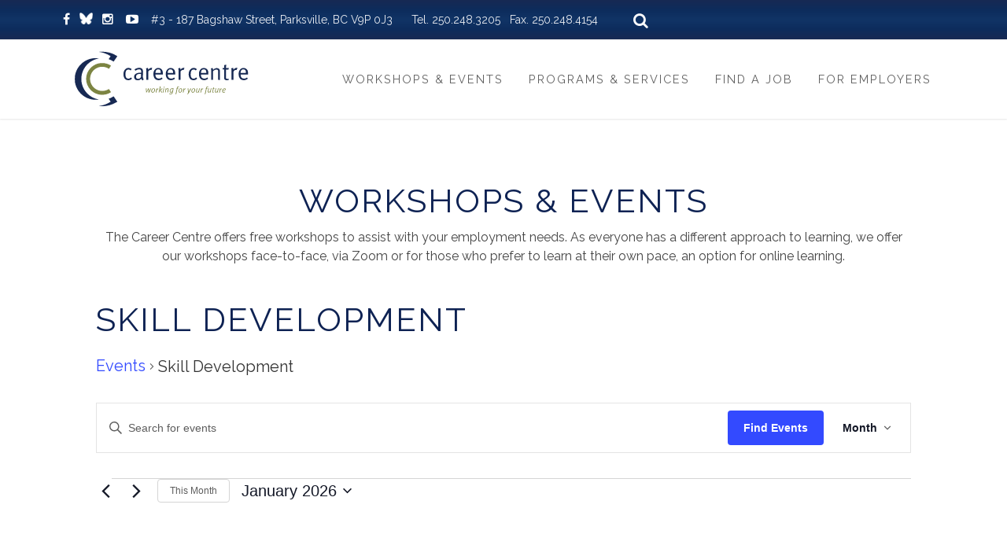

--- FILE ---
content_type: text/css; charset=UTF-8
request_url: https://www.careercentre.org/wp-content/themes/yoo_gusto_wp/style.css?ver=6.9
body_size: -130
content:
/**
 * Theme Name: Gusto
 * Theme URI: http://www.yootheme.com
 * Description: Gusto is the August 2015 theme of the YOOtheme club. It is based on YOOtheme's Warp theme framework. NOTE: It is not free or public. This theme is for members of the YOOtheme club only.
 * Version: 1.0.7
 * Author: YOOtheme
 * Author URI: http://www.yootheme.com
 */
 
.job_listing_preview_bottom {
    text-align: right;
    position: absolute;
    bottom: 15px;
    right: 15px;
}
form#job_preview {
    position: relative;
}
.job_listing_preview {
    padding: 0 1em 4em;
} 


--- FILE ---
content_type: text/css; charset=UTF-8
request_url: https://www.careercentre.org/wp-content/themes/gusto-child/style.css?ver=6.9
body_size: -246
content:
/**
 * Theme Name:     Gusto Child
 * Author:         Geeks/Hosting Nation
 * Template:       yoo_gusto_wp
 * Text Domain:	   gusto-child
 * Description:    Gusto is the August 2015 theme of the YOOtheme club. It is based on YOOtheme
 */


--- FILE ---
content_type: text/css; charset=UTF-8
request_url: https://www.careercentre.org/wp-content/themes/yoo_gusto_wp/styles/careercentre/css/custom.css
body_size: 6174
content:

/* Copyright (C) YOOtheme GmbH, YOOtheme Proprietary Use License (http://www.yootheme.com/license) */

/* ========================================================================
   Use this file to add custom CSS easily
 ========================================================================== */

#tm-content > article > div.job_listings > ul > li > a > div.position > div > strong {
    color: #7d8442;
    font-size: 1.1em;
margin-top:5px;
}
#tm-top-1 { display: none; }
.home  #tm-top-1 { display: block; }

/* Don't show on certain screen */
@media screen and (max-width: 767px){ 
.nodesktop { 
display:none;
}} 
@media screen and (min-width: 767px){ 
.nomobile { 
display:none;
}} 

/* Deleting Addthis from footer - repeating in each column of footer */

#tm-bottom-e .at-share-btn-elements {
display:none;
}

.at-share-btn-elements {
margin-bottom:15px;
}

/* Logo size for centered navigation*/
.tm-navbar-center [class*='tm-logo'] 
{ transform: scale(1.2); }

.uk-navbar-toggle {
  color:#0E2253;
  font-size:20px;
  text-decoration:none;
margin-left: -25px;
}

/*top bar gradient*/
.tm-block-toolbar {background-color: #51c6f; /* For browsers that do not support gradients */
    background: -webkit-linear-gradient(#172953, #0d2c5c, #113466, #0d2c5c, #172953); /* For Safari 5.1 to 6.0 */
    background: -o-linear-gradient(#172953, #0d2c5c, #113466, #0d2c5c, #172953); /* For Opera 11.1 to 12.0 */
    background: -moz-linear-gradient(#172953, #0d2c5c, #113466, #0d2c5c, #172953); /* For Firefox 3.6 to 15 */
    background: linear-gradient(#172953, #0d2c5c, #113466, #0d2c5c, #172953); /* Standard syntax */
}

/* button radius */
.uk-block-secondary .uk-button:not(.uk-button-link) {
  border-radius:50px;
}

.uk-contrast .uk-button {
  background:#0E2253;
  border-radius:50px;
  color:#FFFFFF;
}



.uk-contrast .uk-form select, .uk-contrast .uk-form textarea, .uk-contrast .uk-form input:not([type]), .uk-contrast .uk-form input[type="text"], .uk-contrast .uk-form input[type="password"], .uk-contrast .uk-form input[type="datetime"], .uk-contrast .uk-form input[type="datetime-local"], .uk-contrast .uk-form input[type="date"], .uk-contrast .uk-form input[type="month"], .uk-contrast .uk-form input[type="time"], .uk-contrast .uk-form input[type="week"], .uk-contrast .uk-form input[type="number"], .uk-contrast .uk-form input[type="email"], .uk-contrast .uk-form input[type="url"], .uk-contrast .uk-form input[type="search"], .uk-contrast .uk-form input[type="tel"], .uk-contrast .uk-form input[type="color"] {
  background:padding-box padding-box transparent;
  border-color:#FFFFFF;
  color:#FFFFFF;
}

.uk-contrast .uk-form select:focus, .uk-contrast .uk-form textarea:focus, .uk-contrast .uk-form input:not([type]):focus, .uk-contrast .uk-form input[type="text"]:focus, .uk-contrast .uk-form input[type="password"]:focus, .uk-contrast .uk-form input[type="datetime"]:focus, .uk-contrast .uk-form input[type="datetime-local"]:focus, .uk-contrast .uk-form input[type="date"]:focus, .uk-contrast .uk-form input[type="month"]:focus, .uk-contrast .uk-form input[type="time"]:focus, .uk-contrast .uk-form input[type="week"]:focus, .uk-contrast .uk-form input[type="number"]:focus, .uk-contrast .uk-form input[type="email"]:focus, .uk-contrast .uk-form input[type="url"]:focus, .uk-contrast .uk-form input[type="search"]:focus, .uk-contrast .uk-form input[type="tel"]:focus, .uk-contrast .uk-form input[type="color"]:focus {
  border-color:#FFFFFF;
  color:#FFFFFF;
}

.uk-button:not(:disabled) {
  border-radius:50px;
  cursor:pointer;
}


.gform_wrapper .top_label .gfield_label {
  font-size:20px;
  font-weight:400;
}

/* CONTACT US TOP Button */
.tm-search {
  background:transparent;
  position:absolute;
}

/* CONTACT US TOP Button - border radius added */
.uk-button-large {
  border-radius:10px;
} 

/* New Green Background added */
.green {
  background-color: #79873B; 
}

/* New blue Background added */
.blue {
  background-color: #0E2253; 
}

/* New red Background added */
.red {
  background-color: #A3303D; 
}

/* New grey Background added */
.grey {
  background-color: #f9f9f9; 
}

/* New class to give the homepage « workshops & events » grid some margin */
.margin-home {
  margin-top:100px !important;
}

/*color divider green blocks*/
.uk-block-primary .uk-grid-divider > [class*='uk-width-medium-']:not(.uk-width-medium-1-1):nth-child(n+2) {
    border-left-color: #f9f9f9;
}

/*button color*/
.uk-contrast .uk-button {
  background:#0E2253;
  color:#FFFFFF;
}
/*button color hover*/
.uk-contrast .uk-button:hover, .uk-contrast .uk-button:focus {
  background-color:#263D76;
  color:#FFFFFF;
}

/*Navigation Bar menu text*/
.uk-navbar-nav > li > a {
  font-size:14.5px;
  font-weight:500;
  line-height:40px;
padding: 0 16px!important;
}


/*Contact Page - form*/
.gform_wrapper ul li.gfield {
  clear:both;
  margin-top:10px;
}
.gform_wrapper .top_label .gfield_label {
  font-weight:500;
}
.uk-form select, .uk-form textarea, .uk-form input:not([type]), .uk-form input[type="text"], .uk-form input[type="password"], .uk-form input[type="datetime"], .uk-form input[type="datetime-local"], .uk-form input[type="date"], .uk-form input[type="month"], .uk-form input[type="time"], .uk-form input[type="week"], .uk-form input[type="number"], .uk-form input[type="email"], .uk-form input[type="url"], .uk-form input[type="search"], .uk-form input[type="tel"], .uk-form input[type="color"] {
  border:1px solid #616161;
}
/*footer- border none*/
.uk-block-default + .uk-block-default, .uk-block-muted + .uk-block-muted, .uk-block-primary + .uk-block-primary, .uk-block-secondary + .uk-block-secondary {
  border-top-width:0px;
}
/*size of title decreased */
.uk-article-title {
  font-size:32px;
}
h1.uk-article-title {
    font-size: 32px; line-height:1.2em;
}

/*logo footer geeksonthebeach */
div p.credits {
float: left;
background: url(/wp-content/uploads/white.png) 50% 50% no-repeat transparent;
width: 89px;
height: 60px;
overflow: hidden;
opacity: .5;
-moz-transition: opacity 0.5s ease-in-out;
-webkit-transition: opacity 0.5s ease-in-out;
transition: opacity 0.5s ease-in-out;
}

div p.credits:hover {
-moz-transition: opacity 0.5s ease-in-out;
-webkit-transition: opacity 0.5s ease-in-out;
transition: opacity 0.5s ease-in-out;
opacity: 1;
}
 
div p.credits a.gotb-link {
display: block;
background: url(/wp-content/uploads/color-white.png) 50% 50% no-repeat transparent;
width: 89px;
height: 60px;
text-indent: -999em;
opacity: 0;
-moz-transition: opacity 0.5s ease-in-out;
-webkit-transition: opacity 0.5s ease-in-out;
transition: opacity 0.5s ease-in-out;
}
 
div p.credits a:hover.gotb-link {
opacity: 1;
-moz-transition: opacity 0.5s ease-in-out;
-webkit-transition: opacity 0.5s ease-in-out;
transition: opacity 0.5s ease-in-out;
}

/*printer right */
.printomatic {
    float: right;
}

/*search top */
.uk-search-field {
  margin:0 100px 0 0;
}

.uk-search:before {
    color: #ffffff;
}


.uk-search-field {
    color: #D7E3F3;
}

/*blog title  post */
.uk-article-title a {
  color:inherit;
  font-size:32px;
  text-decoration:none;
}

/*increased line-height subtitle */
h3, .uk-h3 {
  line-height:25px;
}

/*don’t display search dropdown, goes under menu */
.uk-open > .uk-dropdown, .uk-open > .uk-dropdown-blank {
display:none;
}

strong, dt, th {
    font-weight: 700;
    color: #444444;
}


/*--------------------------------------------- WP JOB MANAGER ---------------------------------------------*/

/*Increase company logo size on job listing  */
.rp4wp-related-job_listing > ul li.job_listing a div.position, .rp4wp-related-job_listing > ul li.no_job_listings_found a div.position, ul.job_listings li.job_listing a div.position, ul.job_listings li.no_job_listings_found a div.position {
  padding:0 0 0 62px;
}
.rp4wp-related-job_listing > ul li.job_listing a img.company_logo, .rp4wp-related-job_listing > ul li.no_job_listings_found a img.company_logo, ul.job_listings li.job_listing a img.company_logo, ul.job_listings li.no_job_listings_found a img.company_logo {
  height:auto;
  width:60px;
}
.single_job_listing .company {
 margin:1.8em 0 4em;
}

.single_job_listing .company img {
  margin-top:35px;
  left:2em;
  height:70px;
  width:auto ;
}
  
}
/*  Delete logo of company on single page posting
.single_job_listing .company img {
display:none;
}*/

/*  add margin to company name Single job postings pages*/
.single_job_listing .company .name {
  margin:0 0 0 1em;
}

/* Remove the top company logo on single page posting*/
 .tm-article-image {display: none; }


/*  Apply to job button in Single job postings pages*/
.job-manager-application-wrapper .application .application_button, .single_job_listing .application .application_button {
  display:none;
}

/* Hide author and meta only in Single job postings pages*/
.uk-article-meta { display: none; }
/* job posting background*/
.rp4wp-related-job_listing > ul li.job_listing a, .rp4wp-related-job_listing > ul li.no_job_listings_found a, ul.job_listings li.job_listing a, ul.job_listings li.no_job_listings_found a {
  background:#F9F9F9;
}

/*  Dashboard*/
#job-manager-job-dashboard table td, #job-manager-job-dashboard table th {
  background:#F9F9F9;
  padding:0.5em 1em;
}

/*Post a job - Form Customization*/
.job-manager-form fieldset input.input-text, .job-manager-form fieldset select, .job-manager-form fieldset textarea {
  height:30px;
  margin:5px;
}
.job-manager-form fieldset small.description {
  line-height:1.4em;
 color: rgb(254, 102, 43);
}

/*Employer Login background border color */
.uk-panel-box-secondary {
  border:1px solid #F9F9F9;
}
.tm-page-title-false.single-job_listing .tm-content > .uk-article > .uk-article-title 
{display: block;}

/*Hide the delete option */
#job-manager-job-dashboard table ul.job-dashboard-actions li .job-dashboard-action-delete {
  display:none;
}

/* New class for wage subsidy */
.jmfe-label-wage_subsidy {
  background-color: #800080; 
color: #ffffff; 
}
.wage-class {
  background-color: #800080; 
color: #ffffff; 
}


/* button Job manager */
.button {
-webkit-appearance:none;
  backface-visibility:hidden;
  background:#1B336F;
  border:none;
  border-radius:40px;
  box-sizing:border-box;
  color:#FFFFFF;
  display:inline-block;
  font-family:Raleway;
  font-size:14px;
  font-weight:400;
  letter-spacing:0;
  line-height:40px;
  margin:0;
  min-height:40px;
  overflow:hidden;
  padding:0 33px;
  text-align:center;
  text-decoration:none;
  transition:all 0.15s ease-in-out;
  vertical-align:middle;
  z-index:1;
}

.button:not(:disabled) {
  border-radius:50px;
  cursor:pointer;
}

.job-manager-form .job-manager-term-checklist {
max-height: 300px;
}

/* visibility options dashboard - filled edit duplicate */
#job-manager-job-dashboard table ul.job-dashboard-actions {
    visibility: inherit;
}



/*--------------------------------------------- EVENT CALENDAR ---------------------------------------------*/
.tribe-events-calendar thead th {
  background-color:#263D76;
}
#tribe-events .tribe-events-button, #tribe-events .tribe-events-button:hover, #tribe_events_filters_wrapper input[type="submit"], .tribe-events-button, .tribe-events-button.tribe-active:hover, .tribe-events-button.tribe-inactive, .tribe-events-button:hover, .tribe-events-calendar td.tribe-events-present div[id*="tribe-events-daynum-"], .tribe-events-calendar td.tribe-events-present div[id*="tribe-events-daynum-"] > a {
  background-color:#263D76;
}
#tribe-events-header {
  display:none;
}
h2.tribe-events-page-title {
  margin-bottom:1.5em;
  margin-top:0.5em;
}

h1.tribe-events-page-title {
    font-size: 32px;
    font-weight: 700;
    margin-top:2em;
    margin-bottom: 1.3em;
    line-height: 1.3em;
}

#tribe-bar-form .tribe-bar-submit input[type="submit"] {
  background:none #263D76;
}
#legend_box {
  font-family:raleway;
  font-size:13px;
}
/*text on calendar*/
.teccc-legend a, .tribe-events-calendar a, #tribe-events-content .tribe-events-tooltip h4 {
  font-weight:normal;
}
#tribe-events-content .tribe-events-calendar div[id*="tribe-events-event-"] h3.tribe-events-month-event-title {
  font-family:raleway;
  font-size:14px;
  font-weight:400;
  letter-spacing:0;
  line-height:1.50;
  text-transform:none;
}
/*image position in single event*/
.single-tribe_events .tribe-events-event-image {
float:left;
margin-right: 0px;
text-align:left;
margin-bottom:3.25em;

}
 
.single-tribe_events .tribe-events-event-meta {
clear:both;
}
/*color of the date even in single event page*/
.tribe-events-schedule h2 {
  color:#FE662B;
  font-weight:600;
}

.tribe-events-event-image img {
  margin-left:0px;
}
/*add months at top calendar*/
#tribe-events-content #tribe-events-header .tribe-events-sub-nav .tribe-events-nav-next a, #tribe-events-content #tribe-events-header .tribe-events-sub-nav li {
    display: block;
}
/*text under image on hover*/
.tribe-events-tooltip .tribe-events-event-thumb {
  margin-bottom:15px;
}

/*increase size date on calendar*/
.tribe-events-calendar div[id*="tribe-events-daynum-"], .tribe-events-calendar div[id*="tribe-events-daynum-"] a {
  font-size:15px;
}


.tribe-events-tooltip .tribe-events-event-body {margin-top: 10px;}
.tribe-event-description  {margin-top:10px;}
#tribe-events-content .tribe-events-abbr {
	font-weight: 700;
	text-transform: uppercase;
	font-size: 13px;
}

#tribe-events .tribe-events-content p {
    line-height: 1.7;
    margin: 0 0 10px;
    padding-top: 20px;
}



/*--------------------------------MOBILE VERSION---------------------------------------------*/

/*Job listings - decrease Margin */
@media (max-width: 767px) {

.rp4wp-related-job_listing > ul li.job_listing a div.position, .rp4wp-related-job_listing > ul li.no_job_listings_found a div.position, ul.job_listings li.job_listing a div.position, ul.job_listings li.no_job_listings_found a div.position {
  padding:0 0 0 1px;
}
}

@media (max-width: 959px) {

.rp4wp-related-job_listing > ul li.job_listing a div.position, .rp4wp-related-job_listing > ul li.no_job_listings_found a div.position, ul.job_listings li.job_listing a div.position, ul.job_listings li.no_job_listings_found a div.position {
  padding:0 0 0 1px;
}
}

/*print*/
@media (max-width: 767px) {  

.printomatic {
    display:none;
}
  } 

/*title size*/
@media (max-width: 767px) {  

    .uk-heading-large,  
    .uk-article-title,  
    .h1 { font-size: 35px; line-height:45px;}  

} 

@media (max-width: 767px) {  
h1, .uk-h1 {
  font-size:40px;
  line-height:62px;
}
}

/* YouTube Responsive CSS for HubSpot */


@media (max-width: 767px) {
.uk-cover {
	position: relative;
	padding-bottom: 56.25%; /* 16:9 */
	padding-top: 25px;
	height: 0;
}
.uk-cover iframe {
	position: absolute;
	top: 0;
	left: 0;
	width: 100%;
	height: 100%;
}
} 

/* Post a job - Make sure you fit the criteria button - decrease font size */
@media (max-width: 767px) {
.criteria {
	font-size:12px;
}
} 

/* title sub line height increased */
@media (max-width: 767px) {
h3, .uk-h3 {
  font-size:18px;
  line-height:27px;
}
} 

/* Job listing title  */
@media (max-width: 767px) {
.single_job_listing .company .name {
    margin: 0 0 0 0em;
    padding: 0 0 0 0em;
    line-height: 1.5em;
}
}

/* logo display on job single page  */
@media (max-width: 960px) {
.single_job_listing .company img {
  height:70px;
  left:2em;
  margin-top:45px;
  width:auto;
}}

/* Title event date decreased size  */
@media (max-width: 767px) {
.tribe-events-schedule h2 {
font-size:24px;
}
}

/*Nav Bar & toggle on Mobile Device - Increase size*/ 

@media (max-width: 1220px) {  

.tm-navbar, .tm-navbar.tm-navbar-small {  
    height: 50px;
}  
} 

@media (max-width: 1220px) { 
.uk-navbar-center {
    float: none;
    margin-top: -25px;
    text-align: center;
    max-width: 50%;
    margin-left: auto;
    margin-right: auto;
}}

@media (max-width: 960px) {
ul.job_listings li.job_listing a img.company_logo {
    height: auto;
    width: 60px;
    display: none;
}}


/*--------------------------------Post category plugin  ---------------------------------------------*/
/* - add border line */
.rpwwt-widget ul li {
    overflow: hidden;
    margin: 0;
    padding: 5px;
    border-bottom: 1px solid #f0f0f0;
}



.tribe-mini-calendar-event .list-date .list-dayname {
    padding: 0px; }

.tribe-mini-calendar-event .list-date {
padding: 0px; }



/*-------------------------------- Since october 5 2017  ---------------------------------------------*/

.tribe-events-list .time-details {
    margin: 20px 0 10px;
}
.tribe-events-list .time-details {
    line-height: 1.5;
}

tribe-event-date-start {
    font-size: 17px;
}

.tribe-events-loop .tribe-events-event-meta {
    margin-bottom: 1em;
    font-size: 15px;
}

.event-is-recurring {
    margin-right: 10px;
    margin-left: 10px;
}

.tribe-events-list .type-tribe_events h2 {
    font-size: 1.4em;
}

.tribe-events-day .tribe-events-day-time-slot h5 {
    font-size: 21px;
    margin: 1.5em 0 .25em;
    background-color: transparent;
    padding: 6px 10px;
    background: #ccc;
    color: #fff;
    text-align: center;
    line-height: 1;
}
 .tribe-events-category-skill-development h2 a {
 padding-left: 10px;
    padding-right: 10px; 
	padding-bottom: 3px;
	 padding-top: 3px;
}


/*-------------------------------- Added March 29 2018 - Celia  ---------------------------------------------*/


/* - adding button Job seekers */


@media only screen and ( min-width: 1219px ) {
.uk-button-bcwork {
    -webkit-appearance: none;
    margin: -34px 30px 0 0;
    border: none;
    font: inherit;
    color: #444444;
    display: inline-block;
    box-sizing: border-box;
    background: #ecb731;
    vertical-align: middle;
    text-decoration: none;
    text-align: center;
 min-height: 40px;
	border-radius:50px;
	padding: 0 30px 0 30px;
    line-height: 40px;
    overflow: hidden;
box-shadow: 0px 0px 19px 2px rgba(12, 12, 12, 0.29);
    z-index: 1;
	font-size:15px;
    font-family: Raleway;
    font-weight: 600;
    text-transform: none;
    letter-spacing: 0;
    right: 0;
    position: absolute;
	
    -webkit-transition: all 0.15s ease-in-out;
    transition: all 0.15s ease-in-out;
    -webkit-backface-visibility: hidden;
}}
.uk-button-bcwork a {
border-bottom:1px solid #767676;
}

/* add button Job seekers on mobile */
@media only screen and ( max-width: 1219px ) {
.jobseekerslink {
 -webkit-appearance: none;
    margin: -34px 30px 0 0;
    border: none;
    font: inherit;
    color: #444444;
    display: inline-block;
    box-sizing: border-box;
    background: #ecb731;
    vertical-align: middle;
    text-decoration: none;
    text-align: center;
 min-height: 40px;
	border-radius:50px;
	padding: 0 30px 0 30px;
    line-height: 40px;
    overflow: hidden;
box-shadow: 0px 0px 19px 2px rgba(12, 12, 12, 0.29);
    z-index: 1;
	font-size:14px;
    font-family: Raleway;
    font-weight: 600;
    text-transform: none;
    letter-spacing: 0;
    right: 0;
    position: absolute;
    -webkit-transition: all 0.15s ease-in-out;
    transition: all 0.15s ease-in-out;
    -webkit-backface-visibility: hidden;

}}

a.jobseekerslink {color:#444444;}
a.jobseekerslink:hover, a.jobseekerslink:active, a.jobseekerslink:visited {color:#444444; text-decoration: none;}
#offcanvas a:hover {color:#ffffff; text-decoration: none;} 


/* add button Job seekers on mobile 
@media only screen and ( max-width: 1219px ) {
.jobseekerslink {
    color: #ffffff;
    font-size: 14px;
    font-family: Raleway;
    font-weight: 600;
    text-transform: none;
    letter-spacing: 0;
	border-bottom:1px solid #ecb731;

}}*/


.uk-margin-right-button {
    margin-right: 10px !important;
}

.uk-search-field {
    margin: 0 360px 0 0!important;
}
.uk-search-field:focus{
    width: 160px!important;
}

.uk-offcanvas-bar {
    width: 320px!important;
}


@media (max-width: 780px) {
.tm-navbar, .tm-navbar.tm-navbar-small {
    height: 40px!important;
}}


/* job fields */



ul.job_listings li.job_listing a .meta {
    padding: 0 0 0 0em;
}

.company strong {
    font-weight: 500;
    color: #999999;
}

job_filters .search_jobs input {
    padding: 10px 0px 10px 10px!important;
    font-size: 14px;
    font-family: raleway;
    color: #666666;
}

.chosen-container-multi .chosen-choices li.search-field input[type=text] {
    margin: 1px 0 0 1px;
    padding: 10px;
    color: #666;
    font-family: raleway;
}

.login form {
    color: #ffffff!important;
    margin-bottom: 10px;
}

.social-topbar{
    color: #ffffff!important;
	font-size:16px;
}

#cff .cff-author img {
    display: none;
    background: #eee;
}

#cff .cff-author .cff-page-name, #cff .cff-author .cff-date {
    margin: 0 0 0 2px !important;
}


/* Job posting - add pop up button on Post a j ob Page after submitting - added Feb/03/2019 */ 


.text-submitted{
    background-color: #41a560;
    color: #ffffff;
    border: 6px solid #b9b9b9;
	padding: 25px;
	position: relative;
    border-radius: 3px;
    box-shadow: 0 0 0 rgba(0, 0, 0, 0);
    -webkit-transition: all 0.15s ease-in-out;
    transition: all 0.15s ease-in-out;
	font-size: 36px;
	line-height:30px;
	    text-align: center;
}


#fit-criteria {
	margin-bottom:50px;
}



/* Added on November 19 2019 by Celia */

.gform_footer .uk-button {
	color: #fff;
}

.job-manager-form .button {
	color: #fff;
}

.field.account-sign-in a:hover {
    color: #fff;
}
.login-username .input {
border: 1px solid #eee;
    background-color: #ffff!important;
    padding: 10px!important;
    margin-left: 20px;
}

.login-password .input {
border: 1px solid #eee;
    background-color: #ffff!important;
    padding: 10px!important;
    margin-left: 20px;
}

#loginform {
	 background-color: #f4f4f4 !important;
	margin-top:20px;
	border-radius:3px;
padding: 30px 30px 10px!important;
}

/** Company name on job listing **/
#tm-content > article > div > div.single_job_listing > div.company > p > strong, 
#tm-content > article > div.job_listings > ul > li > a > div.position > div > strong{
    color: rgb(0 0 0 / 80%);
    font-size: 1.0em;
}

.uk-offcanvas-page {
    overflow-x: visible !important;
}

.login #nav a {
    text-decoration: none;
    color: #FFEB3B;
    font-size: 14px;
    font-weight: bold;
    letter-spacing: 0.5px;
}
.wk-scope .wk-card-primary, .wk-scope .wk-card-primary:hover {
    background: #fd672a!important;
    color: #fff;
    box-shadow: 0 5px 15px rgb(0 0 0 / 8%);
}
.wk-scope .wk-link, .wk-scope a {
    color: #0e2353;
}
.wk-scope .wk-link, .wk-scope a:hover {
    color: #fd672a;
    text-decoration: none;
    cursor: pointer;
}
.wk-scope .wk-h2, .wk-scope h2 {
    font-size: 32px;
	    text-transform: uppercase;
}
.uk-block-secondary .wk-scope h3 {
    font-size: 24px;
    line-height: 1.4;
    color: #fff;
	font-family: Raleway;
}
.wk-scope .wk-card-secondary {
    background: #fd672a;
    color: #fff;
    box-shadow: 0 5px 15px rgb(0 0 0 / 8%);
}

.wk-scope .wk-h1, .wk-scope .wk-h2, .wk-scope .wk-h3, .wk-scope .wk-h4, .wk-scope .wk-h5, .wk-scope .wk-h6, .wk-scope .wk-heading-2xlarge, .wk-scope .wk-heading-large, .wk-scope .wk-heading-medium, .wk-scope .wk-heading-small, .wk-scope .wk-heading-xlarge, .wk-scope h1, .wk-scope h2, .wk-scope h3, .wk-scope h4, .wk-scope h5, .wk-scope h6 {
    font-family: 'Raleway';
    font-weight: 400;
}

.wk-scope .title-white{ color:#fff!important;}

.title-white h3 {color:#fff!important;}

.wk-scope .wk-overlay-primary {
    background: rgb(34 34 34 / 41%);
}
 .wk-transition-fade {
     opacity: 1!important;
}


.tribe-events-tooltip .tribe-events-event-body {
    font-size: 14px;
}
.tribe-event-duration {
   padding-bottom:10px!important;
	font-weight:bold;
	 font-size: 15px;
}

#tribe-events .tribe-events-content p {
    padding-top: 0px!important;
}
.tribe-events-schedule {
    margin: 1em 0 2em;
}

@media only screen and (min-width: 980px){
.single-tribe_events .tribe-events-event-image {
	float: right!important;}
.tribe-events-event-image img {
    margin-right: 30px!important;
	margin-left: 30px!important;
	float: left;
}}

@media only screen and (max-width: 980px){
.single-tribe_events .tribe-events-event-image {
	float: left!important;
	  margin-bottom: 30px;
	}
.single-tribe_events .tribe-events-schedule {
    margin: 18px 0 30px;
}
	.tribe-events-event-image img {
    margin-right: 30px;
	float: none!important;
}
}

.box-hotsheets h3 {
    font-size:20px!important;
    
}

@media (min-width: 1200px) {
 .wk-scope .wk-grid-large>* {
    padding-left: 20px!important;
}}

/* new calendar view events */

.tribe-events .tribe-events-calendar-month__header-row {
    background-color: #263D76;
    padding: 20px 0px 0px 15px;
}

.tribe-common--breakpoint-medium.tribe-events .tribe-events-calendar-month__header-column-title {
    text-align: center;
    color: #fff;
    font-weight: bold;
}
.tribe-events .tribe-events-c-search__button {
    background-color: #263D76;
    color: #fff;
}
.tribe-events .tribe-events-c-search__button:hover {
    opacity:0.8;
}

.tribe-common .tribe-common-c-btn {border-radius: 0px; }

.tribe-events .tribe-events-calendar-month__day-date-link {
    color: #263D76;
}


 article.tribe_events_cat-skill-development header.tribe-events-widget-events-list__event-header h3, article.tribe-events-calendar-month__calendar-event.tribe_events_cat-skill-development h3, article.tribe-events-calendar-month__multiday-event.tribe_events_cat-skill-development .tribe-events-calendar-month__multiday-event-bar-inner, article.tribe-events-calendar-month-mobile-events__mobile-event.tribe_events_cat-skill-development h3, article.tribe-events-calendar-day__event.tribe_events_cat-skill-development h3, article.tribe-events-calendar-list__event.tribe_events_cat-skill-development h3, article.tribe-events-pro-photo__event.tribe_events_cat-skill-development h3, article.tribe-events-pro-map__event-card.tribe_events_cat-skill-development h3, article.tribe-events-pro-week-grid__event.tribe_events_cat-skill-development h3, article.tribe-events-pro-week-mobile-events__event.tribe_events_cat-skill-development h3, article.tribe-events-pro-week-grid__multiday-event.tribe_events_cat-skill-development h3, .tribe-events-category-skill-development .tribe-events-map-event-title a:link, .tribe-events-category-skill-development .tribe-events-map-event-title a:visited, #tribe-events-content div.tribe-events-category-skill-development.hentry.vevent .tribe-events-tooltip h4.entry-title, .tribe-grid-body .tribe-events-week-hourly-single:hover.tribe-events-category-skill-development, .tribe-grid-body .tribe-events-week-hourly-single.tribe-events-category-skill-development, .tribe-grid-allday .tribe-events-week-allday-single.tribe-events-category-skill-development, .tribe-common article.tribe_events_cat-skill-development h3.tribe-events-pro-summary__event-title, .tribe-events-category-skill-development h3.tribe-events-list-event-title, .tribe-events-shortcode .tribe-events-month table .type-tribe_events.tribe-events-category-skill-development, .tribe-mini-calendar td.tribe-events-has-events.tribe-events-category-skill-development, .tribe-events-adv-list-widget .tribe-events-category-skill-development h2, .tribe-venue-widget-list li.tribe-events-category-skill-development h4, .events-archive.events-gridview #tribe-events-content table .type-tribe_events.tribe-events-category-skill-development, .teccc-legend .tribe-events-category-skill-development, .tribe-events-calendar .tribe-events-category-skill-development, #tribe-events-content .tribe-events-category-skill-development > .tribe-events-tooltip h3, .type-tribe_events.tribe-events-category-skill-development h2, .tribe-events-category-skill-development > div.hentry.vevent > h3.entry-title, .tribe-events-mobile.tribe-events-category-skill-development h4{
    padding: 6px;}
    
    .tribe-events .tribe-events-calendar-month__calendar-event-title {
    margin: 10px 0;}
    
 .tribe-common .tribe-common-c-btn-border {
     border: 1px solid #263c76;
    border-radius: 0px;
    color: #263c76;}    

    
    .tribe-events-content {
    color: #333333;
    font-family: inherit;
    font-weight: normal;}
    
    .tribe-events-event-meta a:focus, .tribe-events-event-meta a:hover {
    color: #263c76;
}
.single-tribe_events .tribe-events-single .tribe-events-event-meta, .tribe-events-meta-group .tribe-events-single-section-title, .tribe-events-meta-group a {
    color: #333333;
}

.tribe-events-meta-group .tribe-events-single-section-title {font-weight: 400;}

.tribe-events-single-event-title, .tribe-common span {
font-weight: 400;
    font-size: 20px;
    line-height:1.2em;
}

h1.tribe-events-single-event-title {
font-weight: 400;
    font-size: 30px;
    line-height:1.2em;
   color: #0d2253;
}

.tribe-common--breakpoint-medium.tribe-events .tribe-events-calendar-month__header-column-title .tribe-common span {  color: #fff!important;
font-weight: 400;
    font-size: 15px;}
    
    .tribe-events-schedule .recurringinfo {
    display: none;
}

.tribe-common--breakpoint-medium.tribe-events .tribe-events-c-breadcrumbs__list {
    font-size: 20px;
    color: #333;
    font-weight: 400;}


.tribe-events-single .tribe-events-sub-nav .tribe-events-nav-next a, .tribe-events-single .tribe-events-sub-nav .tribe-events-nav-previous a {
    color: #0d2253;
    text-transform: uppercase;
    font-size: 15px;
    font-weight: 400;
}

.tribe-events .tribe-events-calendar-month__header-column-title {
    color: #ffffff;
}

.tribe-events-event-meta dt {
    font-weight: 400;
    color: #333;
}
.tribe-events .tribe-events-calendar-month__day--past .tribe-events-calendar-month__calendar-event {
    opacity: .34;}
    .tribe-common .tribe-common-c-btn-border:hover {background-color: #263c76;}

#job-manager-job-dashboard table td.preview ul.job-dashboard-actions li .job-dashboard-action-delete{
    display: inline-block;
}
.tm-sidebar-a .uk-width-medium-3-10 .uk-grid-margin .uk-row-first .uk-width-medium-3-10 {
        width: 0!important;
} 
 .widget_recent_entries { padding-top:30px!important;}

--- FILE ---
content_type: application/javascript; charset=UTF-8
request_url: https://www.careercentre.org/wp-content/plugins/wp-job-manager-expiry-date-front-end/assets/datepicker.js?ver=1.0
body_size: -82
content:
jQuery(document).ready(function($) {
  $( "#_job_expires" ).each( function() {
    $(this).datepicker( {
      minDate: 0,
      altFormat  : 'yy-mm-dd',
      "dateFormat": wp_job_manager_expiry_date_front_end_args.date_format,
      monthNames: wp_job_manager_expiry_date_front_end_args.monthNames,
      monthNamesShort: wp_job_manager_expiry_date_front_end_args.monthNamesShort,
      dayNames: wp_job_manager_expiry_date_front_end_args.dayNames,
      dayNamesShort: wp_job_manager_expiry_date_front_end_args.dayNamesShort,
      dayNamesMin: wp_job_manager_expiry_date_front_end_args.dayNamesMin,
      firstDay: wp_job_manager_expiry_date_front_end_args.firstDay,
      gotoCurrent: true
    } );

    if ( $(this).val() ) {
      var dateStr = $(this).val();
      var dateArr = dateStr.split('-');
      if (dateArr && dateArr.length === 3) {
        var date = new Date(dateArr[0], dateArr[1] - 1, dateArr[2]);
        $(this).datepicker( "setDate", date );
      }
    }
  });
});

--- FILE ---
content_type: image/svg+xml
request_url: https://www.careercentre.org/wp-content/uploads/career-centre-logo-parksville-1.svg
body_size: 3356
content:
<?xml version="1.0" encoding="utf-8"?>
<!-- Generator: Adobe Illustrator 21.0.2, SVG Export Plug-In . SVG Version: 6.00 Build 0)  -->
<svg version="1.1" id="Calque_1" xmlns="http://www.w3.org/2000/svg" xmlns:xlink="http://www.w3.org/1999/xlink" x="0px" y="0px"
	 viewBox="0 0 217 77" style="enable-background:new 0 0 217 77;" xml:space="preserve">
<style type="text/css">
	.st0{clip-path:url(#SVGID_2_);}
	.st1{clip-path:url(#SVGID_4_);}
	.st2{opacity:0.5;}
	.st3{clip-path:url(#SVGID_6_);}
	.st4{clip-path:url(#SVGID_8_);}
	.st5{clip-path:url(#SVGID_11_);}
	.st6{clip-path:url(#SVGID_12_);fill:#172953;}
	.st7{clip-path:url(#SVGID_12_);fill:#7C8442;}
	.st8{clip-path:url(#SVGID_14_);}
	.st9{clip-path:url(#SVGID_47_);}
	.st10{clip-path:url(#SVGID_48_);}
	.st11{clip-path:url(#SVGID_49_);}
	.st12{clip-path:url(#SVGID_50_);}
	.st13{clip-path:url(#SVGID_51_);}
	.st14{clip-path:url(#SVGID_52_);}
	.st15{clip-path:url(#SVGID_53_);}
	.st16{clip-path:url(#SVGID_54_);}
	.st17{clip-path:url(#SVGID_55_);}
	.st18{clip-path:url(#SVGID_56_);}
	.st19{clip-path:url(#SVGID_57_);}
	.st20{clip-path:url(#SVGID_58_);}
	.st21{clip-path:url(#SVGID_59_);}
	.st22{clip-path:url(#SVGID_60_);}
	.st23{clip-path:url(#SVGID_61_);}
	.st24{clip-path:url(#SVGID_62_);}
	.st25{clip-path:url(#SVGID_63_);}
	.st26{clip-path:url(#SVGID_64_);}
	.st27{clip-path:url(#SVGID_65_);}
	.st28{clip-path:url(#SVGID_66_);}
	.st29{clip-path:url(#SVGID_67_);}
	.st30{clip-path:url(#SVGID_68_);}
	.st31{clip-path:url(#SVGID_69_);}
	.st32{clip-path:url(#SVGID_70_);}
	.st33{clip-path:url(#SVGID_71_);}
	.st34{clip-path:url(#SVGID_72_);}
	.st35{clip-path:url(#SVGID_73_);}
	.st36{clip-path:url(#SVGID_74_);}
	.st37{clip-path:url(#SVGID_75_);}
	.st38{clip-path:url(#SVGID_76_);}
	.st39{clip-path:url(#SVGID_77_);}
	.st40{clip-path:url(#SVGID_78_);fill:#172953;}
	.st41{clip-path:url(#SVGID_78_);fill:#7C8442;}
</style>
<g>
	<g>
		<defs>
			<rect id="SVGID_1_" x="-36.5" y="-38.5" width="536" height="155.5"/>
		</defs>
		<clipPath id="SVGID_2_">
			<use xlink:href="#SVGID_1_"  style="overflow:visible;"/>
		</clipPath>
		<g class="st0">
			<defs>
				<rect id="SVGID_3_" x="-36.5" y="-38.5" width="536" height="155.5"/>
			</defs>
			<clipPath id="SVGID_4_">
				<use xlink:href="#SVGID_3_"  style="overflow:visible;"/>
			</clipPath>
			<g class="st1">
				<g class="st2">
					<defs>
						<rect id="SVGID_5_" x="12.1" y="7.8" class="st2" width="49.8" height="62.9"/>
					</defs>
					<clipPath id="SVGID_6_">
						<use xlink:href="#SVGID_5_"  style="overflow:visible;"/>
					</clipPath>
					<g class="st3">
						<g>
							<defs>
								<rect id="SVGID_7_" x="12.1" y="7.8" width="49.8" height="62.9"/>
							</defs>
							<clipPath id="SVGID_8_">
								<use xlink:href="#SVGID_7_"  style="overflow:visible;"/>
							</clipPath>
							<g class="st4">
								
									<image style="overflow:visible;enable-background:new    ;" width="202" height="253" xlink:href="CF59D6272A800BC9.png"  transform="matrix(0.2464 0 0 0.2487 12.0859 7.752)">
								</image>
							</g>
						</g>
					</g>
				</g>
				<g>
					<defs>
						<rect id="SVGID_9_" x="-36.5" y="-38.5" width="536" height="155.5"/>
					</defs>
					<defs>
						<rect id="SVGID_10_" x="-36.5" y="-38.5" width="536" height="155.5"/>
					</defs>
					<clipPath id="SVGID_11_">
						<use xlink:href="#SVGID_9_"  style="overflow:visible;"/>
					</clipPath>
					<clipPath id="SVGID_12_" class="st5">
						<use xlink:href="#SVGID_10_"  style="overflow:visible;"/>
					</clipPath>
					<path class="st6" d="M56.4,15.7l-2.6,3.9c-1.6-1.1-3.4-2-5.3-2.6l2.1-3.2c-3.7-2.4-8-4.1-12.5-4.6C39.3,9,40.5,9,41.6,9
						C47,9,52.1,10.4,56.4,13c0.4,0.3,0.9,0.5,1.3,0.8L56.4,15.7z M56.4,63.1c-4.3,2.6-9.4,4.1-14.8,4.1c-1.2,0-2.3-0.1-3.5-0.2
						c4.6-0.6,8.8-2.2,12.5-4.6l-2.1-3.2c1.9-0.6,3.7-1.5,5.3-2.6l2.6,3.9l1.3,1.9C57.3,62.6,56.9,62.9,56.4,63.1 M38.2,16.2
						c-10.6,1.7-18.7,10.9-18.7,21.9c0,11,8.1,20.2,18.7,21.9c-1.2,0.2-2.3,0.3-3.5,0.3c-11,0-20.1-8-21.9-18.5
						c-0.1-1.2-0.2-2.4-0.2-3.6c0-1.2,0.1-2.5,0.2-3.6C14.5,24,23.7,15.9,34.6,15.9C35.8,15.9,37,16,38.2,16.2"/>
					<path class="st7" d="M29.2,26.5c3.1-3.3,7.5-5.4,12.4-5.4c3.5,0,6.7,1,9.4,2.8l-2.2,3.4c-2-1.4-4.5-2.2-7.1-2.2
						c-5.9,0-10.9,3.9-12.4,9.3c-0.3,1.2-0.5,2.4-0.5,3.6c0,1.3,0.2,2.5,0.5,3.6c1.6,5.4,6.6,9.3,12.4,9.3c2.6,0,5.1-0.8,7.1-2.1
						l2.2,3.4c-2.7,1.8-5.9,2.8-9.4,2.8c-4.9,0-9.3-2.1-12.4-5.4c-2.8-3-4.6-7.1-4.6-11.6C24.6,33.6,26.4,29.5,29.2,26.5"/>
				</g>
				<g>
					<defs>
						<rect id="SVGID_13_" x="-36.5" y="-38.5" width="536" height="155.5"/>
					</defs>
					<clipPath id="SVGID_14_">
						<use xlink:href="#SVGID_13_"  style="overflow:visible;"/>
					</clipPath>
					<g class="st8">
						<g>
							<defs>
								<rect id="SVGID_15_" x="-36.5" y="-38.5" width="536" height="155.5"/>
							</defs>
							<defs>
								<rect id="SVGID_16_" x="-36.5" y="-38.5" width="536" height="155.5"/>
							</defs>
							<defs>
								<rect id="SVGID_17_" x="-36.5" y="-38.5" width="536" height="155.5"/>
							</defs>
							<defs>
								<rect id="SVGID_18_" x="-36.5" y="-38.5" width="536" height="155.5"/>
							</defs>
							<defs>
								<rect id="SVGID_19_" x="-36.5" y="-38.5" width="536" height="155.5"/>
							</defs>
							<defs>
								<rect id="SVGID_20_" x="-36.5" y="-38.5" width="536" height="155.5"/>
							</defs>
							<defs>
								<rect id="SVGID_21_" x="-36.5" y="-38.5" width="536" height="155.5"/>
							</defs>
							<defs>
								<rect id="SVGID_22_" x="-36.5" y="-38.5" width="536" height="155.5"/>
							</defs>
							<defs>
								<rect id="SVGID_23_" x="-36.5" y="-38.5" width="536" height="155.5"/>
							</defs>
							<defs>
								<rect id="SVGID_24_" x="-36.5" y="-38.5" width="536" height="155.5"/>
							</defs>
							<defs>
								<rect id="SVGID_25_" x="-36.5" y="-38.5" width="536" height="155.5"/>
							</defs>
							<defs>
								<rect id="SVGID_26_" x="-36.5" y="-38.5" width="536" height="155.5"/>
							</defs>
							<defs>
								<rect id="SVGID_27_" x="-36.5" y="-38.5" width="536" height="155.5"/>
							</defs>
							<defs>
								<rect id="SVGID_28_" x="-36.5" y="-38.5" width="536" height="155.5"/>
							</defs>
							<defs>
								<rect id="SVGID_29_" x="-36.5" y="-38.5" width="536" height="155.5"/>
							</defs>
							<defs>
								<rect id="SVGID_30_" x="-36.5" y="-38.5" width="536" height="155.5"/>
							</defs>
							<defs>
								<rect id="SVGID_31_" x="-36.5" y="-38.5" width="536" height="155.5"/>
							</defs>
							<defs>
								<rect id="SVGID_32_" x="-36.5" y="-38.5" width="536" height="155.5"/>
							</defs>
							<defs>
								<rect id="SVGID_33_" x="-36.5" y="-38.5" width="536" height="155.5"/>
							</defs>
							<defs>
								<rect id="SVGID_34_" x="-36.5" y="-38.5" width="536" height="155.5"/>
							</defs>
							<defs>
								<rect id="SVGID_35_" x="-36.5" y="-38.5" width="536" height="155.5"/>
							</defs>
							<defs>
								<rect id="SVGID_36_" x="-36.5" y="-38.5" width="536" height="155.5"/>
							</defs>
							<defs>
								<rect id="SVGID_37_" x="-36.5" y="-38.5" width="536" height="155.5"/>
							</defs>
							<defs>
								<rect id="SVGID_38_" x="-36.5" y="-38.5" width="536" height="155.5"/>
							</defs>
							<defs>
								<rect id="SVGID_39_" x="-36.5" y="-38.5" width="536" height="155.5"/>
							</defs>
							<defs>
								<rect id="SVGID_40_" x="-36.5" y="-38.5" width="536" height="155.5"/>
							</defs>
							<defs>
								<rect id="SVGID_41_" x="-36.5" y="-38.5" width="536" height="155.5"/>
							</defs>
							<defs>
								<rect id="SVGID_42_" x="-36.5" y="-38.5" width="536" height="155.5"/>
							</defs>
							<defs>
								<rect id="SVGID_43_" x="-36.5" y="-38.5" width="536" height="155.5"/>
							</defs>
							<defs>
								<rect id="SVGID_44_" x="-36.5" y="-38.5" width="536" height="155.5"/>
							</defs>
							<defs>
								<rect id="SVGID_45_" x="-36.5" y="-38.5" width="536" height="155.5"/>
							</defs>
							<defs>
								<rect id="SVGID_46_" x="-36.5" y="-38.5" width="536" height="155.5"/>
							</defs>
							<clipPath id="SVGID_47_">
								<use xlink:href="#SVGID_15_"  style="overflow:visible;"/>
							</clipPath>
							<clipPath id="SVGID_48_" class="st9">
								<use xlink:href="#SVGID_16_"  style="overflow:visible;"/>
							</clipPath>
							<clipPath id="SVGID_49_" class="st10">
								<use xlink:href="#SVGID_17_"  style="overflow:visible;"/>
							</clipPath>
							<clipPath id="SVGID_50_" class="st11">
								<use xlink:href="#SVGID_18_"  style="overflow:visible;"/>
							</clipPath>
							<clipPath id="SVGID_51_" class="st12">
								<use xlink:href="#SVGID_19_"  style="overflow:visible;"/>
							</clipPath>
							<clipPath id="SVGID_52_" class="st13">
								<use xlink:href="#SVGID_20_"  style="overflow:visible;"/>
							</clipPath>
							<clipPath id="SVGID_53_" class="st14">
								<use xlink:href="#SVGID_21_"  style="overflow:visible;"/>
							</clipPath>
							<clipPath id="SVGID_54_" class="st15">
								<use xlink:href="#SVGID_22_"  style="overflow:visible;"/>
							</clipPath>
							<clipPath id="SVGID_55_" class="st16">
								<use xlink:href="#SVGID_23_"  style="overflow:visible;"/>
							</clipPath>
							<clipPath id="SVGID_56_" class="st17">
								<use xlink:href="#SVGID_24_"  style="overflow:visible;"/>
							</clipPath>
							<clipPath id="SVGID_57_" class="st18">
								<use xlink:href="#SVGID_25_"  style="overflow:visible;"/>
							</clipPath>
							<clipPath id="SVGID_58_" class="st19">
								<use xlink:href="#SVGID_26_"  style="overflow:visible;"/>
							</clipPath>
							<clipPath id="SVGID_59_" class="st20">
								<use xlink:href="#SVGID_27_"  style="overflow:visible;"/>
							</clipPath>
							<clipPath id="SVGID_60_" class="st21">
								<use xlink:href="#SVGID_28_"  style="overflow:visible;"/>
							</clipPath>
							<clipPath id="SVGID_61_" class="st22">
								<use xlink:href="#SVGID_29_"  style="overflow:visible;"/>
							</clipPath>
							<clipPath id="SVGID_62_" class="st23">
								<use xlink:href="#SVGID_30_"  style="overflow:visible;"/>
							</clipPath>
							<clipPath id="SVGID_63_" class="st24">
								<use xlink:href="#SVGID_31_"  style="overflow:visible;"/>
							</clipPath>
							<clipPath id="SVGID_64_" class="st25">
								<use xlink:href="#SVGID_32_"  style="overflow:visible;"/>
							</clipPath>
							<clipPath id="SVGID_65_" class="st26">
								<use xlink:href="#SVGID_33_"  style="overflow:visible;"/>
							</clipPath>
							<clipPath id="SVGID_66_" class="st27">
								<use xlink:href="#SVGID_34_"  style="overflow:visible;"/>
							</clipPath>
							<clipPath id="SVGID_67_" class="st28">
								<use xlink:href="#SVGID_35_"  style="overflow:visible;"/>
							</clipPath>
							<clipPath id="SVGID_68_" class="st29">
								<use xlink:href="#SVGID_36_"  style="overflow:visible;"/>
							</clipPath>
							<clipPath id="SVGID_69_" class="st30">
								<use xlink:href="#SVGID_37_"  style="overflow:visible;"/>
							</clipPath>
							<clipPath id="SVGID_70_" class="st31">
								<use xlink:href="#SVGID_38_"  style="overflow:visible;"/>
							</clipPath>
							<clipPath id="SVGID_71_" class="st32">
								<use xlink:href="#SVGID_39_"  style="overflow:visible;"/>
							</clipPath>
							<clipPath id="SVGID_72_" class="st33">
								<use xlink:href="#SVGID_40_"  style="overflow:visible;"/>
							</clipPath>
							<clipPath id="SVGID_73_" class="st34">
								<use xlink:href="#SVGID_41_"  style="overflow:visible;"/>
							</clipPath>
							<clipPath id="SVGID_74_" class="st35">
								<use xlink:href="#SVGID_42_"  style="overflow:visible;"/>
							</clipPath>
							<clipPath id="SVGID_75_" class="st36">
								<use xlink:href="#SVGID_43_"  style="overflow:visible;"/>
							</clipPath>
							<clipPath id="SVGID_76_" class="st37">
								<use xlink:href="#SVGID_44_"  style="overflow:visible;"/>
							</clipPath>
							<clipPath id="SVGID_77_" class="st38">
								<use xlink:href="#SVGID_45_"  style="overflow:visible;"/>
							</clipPath>
							<clipPath id="SVGID_78_" class="st39">
								<use xlink:href="#SVGID_46_"  style="overflow:visible;"/>
							</clipPath>
							<path class="st40" d="M69.4,39.4c-1.8,0-3.1-0.6-4-1.9c-0.8-1.2-1.2-2.6-1.2-4.4c0-2.7,0.8-4.2,1.9-5.3c1-1,2.1-1.5,3.4-1.5
								c1.6,0,2.5,0.6,3.4,1.4L71.8,29c-0.9-0.7-1.4-1-2.4-1c-1,0-1.9,0.6-2.4,1.4c-0.5,0.9-0.7,2.3-0.7,4.1c0,2.8,1.1,4.3,3.1,4.3
								c1,0,2-0.5,2.7-1.4l1.1,1.3C72.1,38.9,71,39.4,69.4,39.4"/>
							<path class="st40" d="M84.8,39.6c-0.9-0.3-1.5-1-1.7-1.8c-1.2,1.2-2.2,1.7-3.6,1.7c-3.1,0-4-1.9-4-3.6c0-2.8,2.4-4.5,6.6-4.5
								c0.5,0,0.9,0,0.9,0v-0.9c0-1.1-0.1-1.6-0.4-2c-0.4-0.5-0.9-0.7-1.7-0.7c-1.4,0-3.2,0.8-4,1.5l-1-1.4c1.7-1.1,3.4-1.7,5.2-1.7
								c1.7,0,2.9,0.7,3.5,2c0.3,0.7,0.3,1.6,0.3,2.8l-0.1,4.1c0,2,0.1,2.6,1,3.1L84.8,39.6z M81.9,32.7c-3.2,0-4.3,1.1-4.3,3
								c0,1.5,0.7,2.3,2.2,2.3c1.3,0,2.5-0.8,3-2l0.1-3.3C82.6,32.7,82.3,32.7,81.9,32.7"/>
							<path class="st40" d="M93.9,28.5c-0.1,0-0.4-0.1-0.6-0.1c-0.8,0-1.5,0.3-2.1,0.9s-0.7,1-0.7,2v7.8h-2v-9.6
								c0-1.8-0.4-2.7-0.4-2.7l2-0.5c0,0,0.5,1,0.4,2c0.9-1.3,2.2-2.1,3.5-2.1c0.3,0,0.7,0.1,0.7,0.1L93.9,28.5z"/>
							<path class="st40" d="M98.1,33.2v0.3c0,1.2,0.2,2.1,0.6,2.7c0.7,1.1,1.9,1.5,3.1,1.5c1.2,0,2.2-0.4,3.1-1.2l0.8,1.3
								c-1.1,1-2.6,1.6-4.2,1.6c-3.5,0-5.5-2.5-5.5-6.6c0-2.1,0.5-3.5,1.5-4.7c1-1.2,2.2-1.7,3.7-1.7c1.4,0,2.5,0.5,3.4,1.4
								c1.1,1.1,1.4,2.3,1.4,5.3v0.3H98.1z M103.3,28.9c-0.4-0.7-1.3-1.1-2.3-1.1c-1.8,0-2.8,1.3-2.9,3.9h5.7
								C103.8,30.4,103.6,29.5,103.3,28.9"/>
							<path class="st40" d="M111.2,33.2v0.3c0,1.2,0.2,2.1,0.6,2.7c0.7,1.1,1.9,1.5,3.1,1.5c1.2,0,2.2-0.4,3.1-1.2l0.8,1.3
								c-1.1,1-2.6,1.6-4.2,1.6c-3.5,0-5.5-2.5-5.5-6.6c0-2.1,0.5-3.5,1.5-4.7c1-1.2,2.2-1.7,3.7-1.7c1.4,0,2.5,0.5,3.4,1.4
								c1.1,1.1,1.4,2.3,1.4,5.3v0.3H111.2z M116.3,28.9c-0.4-0.7-1.3-1.1-2.3-1.1c-1.8,0-2.8,1.3-2.9,3.9h5.7
								C116.9,30.4,116.7,29.5,116.3,28.9"/>
							<path class="st40" d="M128.1,28.5c-0.1,0-0.4-0.1-0.6-0.1c-0.8,0-1.5,0.3-2.1,0.9s-0.7,1-0.7,2v7.8h-2v-9.6
								c0-1.8-0.4-2.7-0.4-2.7l2-0.5c0,0,0.5,1,0.4,2c0.9-1.3,2.2-2.1,3.5-2.1c0.3,0,0.7,0.1,0.7,0.1L128.1,28.5z"/>
							<path class="st40" d="M138.6,39.4c-1.8,0-3.1-0.6-4-1.9c-0.8-1.2-1.2-2.6-1.2-4.4c0-2.7,0.8-4.2,1.9-5.3c1-1,2.1-1.5,3.4-1.5
								c1.6,0,2.5,0.6,3.4,1.4L141,29c-0.9-0.7-1.4-1-2.4-1c-1,0-1.9,0.6-2.4,1.4c-0.5,0.9-0.7,2.3-0.7,4.1c0,2.8,1.1,4.3,3.1,4.3
								c1,0,2-0.5,2.7-1.4l1.1,1.3C141.3,38.9,140.1,39.4,138.6,39.4"/>
							<path class="st40" d="M146.4,33.2v0.3c0,1.2,0.2,2.1,0.6,2.7c0.7,1.1,1.9,1.5,3.1,1.5c1.2,0,2.2-0.4,3.1-1.2l0.8,1.3
								c-1.1,1-2.6,1.6-4.2,1.6c-3.5,0-5.5-2.5-5.5-6.6c0-2.1,0.5-3.5,1.5-4.7c1-1.2,2.2-1.7,3.7-1.7c1.4,0,2.5,0.5,3.4,1.4
								c1.1,1.1,1.4,2.3,1.4,5.3v0.3H146.4z M151.6,28.9c-0.4-0.7-1.3-1.1-2.3-1.1c-1.8,0-2.8,1.3-2.9,3.9h5.7
								C152.1,30.4,151.9,29.5,151.6,28.9"/>
							<path class="st40" d="M164.7,39.1v-8.5c0-1.3-0.1-1.7-0.5-2.1c-0.3-0.3-0.8-0.5-1.4-0.5c-1,0-2.6,0.8-3.5,1.8v9.3h-1.9v-9.6
								c0-1.8-0.5-2.6-0.5-2.6l1.9-0.5c0,0,0.5,0.9,0.5,2c1.3-1.3,2.6-1.9,3.9-1.9c1.4,0,2.6,0.7,3.1,1.8c0.2,0.5,0.3,1,0.3,1.5v9.5
								C166.7,39.1,164.7,39.1,164.7,39.1z"/>
							<path class="st40" d="M175.5,28.1h-2.6v8.1c0,1.4,0.4,1.9,1.6,1.9c0.6,0,0.9-0.1,1.2-0.3L176,39c-0.6,0.3-1.3,0.5-2.2,0.5
								c-0.7,0-1.2-0.1-1.6-0.4c-0.9-0.4-1.2-1.2-1.2-2.5v-8.6h-1.6v-1.5h1.6c0-1.2,0.2-3.2,0.2-3.2l2.1-0.5c0,0-0.3,2-0.3,3.6h3.1
								L175.5,28.1z"/>
							<path class="st40" d="M184.3,28.5c-0.1,0-0.4-0.1-0.6-0.1c-0.8,0-1.5,0.3-2.1,0.9s-0.7,1-0.7,2v7.8h-2v-9.6
								c0-1.8-0.4-2.7-0.4-2.7l2-0.5c0,0,0.5,1,0.4,2c0.9-1.3,2.2-2.1,3.5-2.1c0.3,0,0.7,0.1,0.7,0.1L184.3,28.5z"/>
							<path class="st40" d="M188.5,33.2v0.3c0,1.2,0.2,2.1,0.6,2.7c0.7,1.1,1.9,1.5,3.1,1.5c1.2,0,2.2-0.4,3.1-1.2l0.8,1.3
								c-1.1,1-2.6,1.6-4.2,1.6c-3.5,0-5.5-2.5-5.5-6.6c0-2.1,0.5-3.5,1.5-4.7c1-1.2,2.2-1.7,3.7-1.7c1.4,0,2.5,0.5,3.4,1.4
								c1.1,1.1,1.4,2.3,1.4,5.3v0.3H188.5z M193.6,28.9c-0.4-0.7-1.3-1.1-2.3-1.1c-1.8,0-2.8,1.3-2.9,3.9h5.7
								C194.2,30.4,194,29.5,193.6,28.9"/>
							<path class="st41" d="M91.5,52.6h-0.7L90.6,49h0c0,0-0.1,0.3-0.2,0.4l-1.5,3.1h-0.6l-0.3-4.4l0.7-0.1l0.1,2.9
								c0,0.4,0,0.7,0,0.7h0c0,0,0.1-0.3,0.3-0.6l1.4-2.9h0.7l0.2,2.9c0,0.2,0,0.6,0,0.6h0c0,0,0.2-0.4,0.3-0.6l1.3-2.9h0.7
								L91.5,52.6z"/>
							<path class="st41" d="M95.2,52.7c-0.9,0-1.5-0.6-1.5-1.6c0-1.7,1-3,2.4-3c1,0,1.5,0.6,1.5,1.6C97.7,51.3,96.7,52.7,95.2,52.7
								 M96.1,48.6c-1,0-1.6,1.1-1.6,2.5c0,0.7,0.3,1,0.9,1c1,0,1.5-1.2,1.5-2.5C96.9,48.9,96.5,48.6,96.1,48.6"/>
							<path class="st41" d="M101.3,48.9c-0.1,0-0.1,0-0.3,0c-0.4,0-0.9,0.4-1.3,1l-0.6,2.7h-0.7l0.6-3c0.1-0.4,0.1-0.6,0.1-0.8
								c0-0.2,0-0.3-0.1-0.4l0.6-0.3c0.1,0.2,0.1,0.3,0.1,0.5c0,0.1,0,0.3-0.1,0.6c0.4-0.6,1-1,1.4-1c0.2,0,0.2,0,0.3,0L101.3,48.9z
								"/>
							<path class="st41" d="M103.5,46.6c0,0.3,0,0.6-0.1,0.9l-1.1,5h-0.7l1-4.9c0.1-0.3,0.1-0.6,0.1-0.8c0-0.2,0-0.4-0.1-0.5
								l0.7-0.3C103.5,46.2,103.5,46.4,103.5,46.6 M103.7,50.1l1.5,2.3l-0.7,0.3l-1.6-2.7l2.2-2l0.5,0.4L103.7,50.1z"/>
							<path class="st41" d="M106.5,52.6h-0.7l0.9-4.4l0.7-0.1L106.5,52.6z M107.4,47.4c-0.3,0-0.5-0.2-0.5-0.5
								c0-0.3,0.2-0.5,0.5-0.5s0.5,0.2,0.5,0.5S107.7,47.4,107.4,47.4"/>
							<path class="st41" d="M112.1,49.2l-0.7,3.3h-0.7l0.6-3c0.1-0.2,0.1-0.4,0.1-0.5c0-0.3-0.2-0.4-0.4-0.4c-0.4,0-0.9,0.3-1.5,1
								l-0.6,2.9h-0.7l0.7-3.1c0.1-0.3,0.1-0.5,0.1-0.7c0-0.1,0-0.3-0.1-0.4l0.6-0.3c0.1,0.2,0.1,0.3,0.1,0.5c0,0.1,0,0.3-0.1,0.4
								c0.5-0.6,1.1-0.9,1.7-0.9c0.5,0,0.9,0.3,0.9,0.9C112.1,49,112.1,49.1,112.1,49.2"/>
							<path class="st41" d="M117.1,49.4l-0.4,2c-0.1,0.4-0.2,1-0.2,1.2c-0.3,1.3-1,1.8-2.3,1.8c-0.5,0-1-0.1-1.5-0.4l0.3-0.6
								c0.5,0.3,0.8,0.4,1.3,0.4c0.9,0,1.3-0.2,1.5-1.1l0.2-0.8c-0.4,0.6-0.9,0.8-1.5,0.8c-0.7,0-1.2-0.5-1.2-1.5
								c0-0.9,0.4-1.9,1-2.5c0.5-0.4,1-0.7,1.7-0.7c0.7,0,1,0.1,1.5,0.4C117.2,48.6,117.1,49,117.1,49.4 M115.8,48.7
								c-0.4,0-0.8,0.1-1.1,0.4c-0.4,0.4-0.8,1.4-0.8,2c0,0.7,0.3,0.9,0.7,0.9c0.5,0,1-0.3,1.5-1.1l0.5-2.2
								C116.3,48.7,116.1,48.7,115.8,48.7"/>
							<path class="st41" d="M123.1,46.9c-0.2-0.1-0.4-0.2-0.7-0.2c-0.4,0-0.7,0.3-0.8,0.8l-0.1,0.7h1.2l-0.3,0.5h-1l-0.8,4
								c-0.2,0.8-0.3,1.3-0.7,1.7l-0.6-0.3c0.3-0.4,0.4-0.8,0.6-1.5l0.8-3.9h-0.4l0.1-0.5h0.4l0.1-0.6c0.1-0.6,0.3-1,0.7-1.2
								c0.2-0.2,0.5-0.2,0.8-0.2c0.4,0,0.6,0.1,0.9,0.2L123.1,46.9z"/>
							<path class="st41" d="M124.1,52.7c-0.9,0-1.5-0.6-1.5-1.6c0-1.7,1-3,2.4-3c1,0,1.5,0.6,1.5,1.6
								C126.5,51.3,125.5,52.7,124.1,52.7 M124.9,48.6c-1,0-1.6,1.1-1.6,2.5c0,0.7,0.3,1,0.9,1c1,0,1.5-1.2,1.5-2.5
								C125.8,48.9,125.4,48.6,124.9,48.6"/>
							<path class="st41" d="M130.1,48.9c-0.1,0-0.1,0-0.3,0c-0.4,0-0.9,0.4-1.3,1l-0.6,2.7h-0.7l0.6-3c0.1-0.4,0.1-0.6,0.1-0.8
								c0-0.2,0-0.3-0.1-0.4l0.6-0.3c0.1,0.2,0.1,0.3,0.1,0.5c0,0.1,0,0.3-0.1,0.6c0.4-0.6,1-1,1.4-1c0.2,0,0.2,0,0.3,0L130.1,48.9z
								"/>
							<path class="st41" d="M134.2,51.9c-0.5,1-0.9,1.7-1.4,2.1c-0.2,0.2-0.5,0.3-0.9,0.4l-0.2-0.5c0.3,0,0.6-0.2,0.8-0.4
								c0.2-0.2,0.4-0.5,0.6-0.9l-0.3,0c0-0.3-0.1-1.1-0.1-1.6l-0.4-2.8l0.7-0.1l0.3,2.8c0,0.4,0,1.1,0,1.1h0c0,0,0.3-0.6,0.5-0.9
								l1.5-2.9h0.8L134.2,51.9z"/>
							<path class="st41" d="M137.8,52.7c-0.9,0-1.5-0.6-1.5-1.6c0-1.7,1-3,2.4-3c1,0,1.5,0.6,1.5,1.6
								C140.2,51.3,139.2,52.7,137.8,52.7 M138.6,48.6c-1,0-1.6,1.1-1.6,2.5c0,0.7,0.3,1,0.9,1c1,0,1.5-1.2,1.5-2.5
								C139.5,48.9,139.1,48.6,138.6,48.6"/>
							<path class="st41" d="M144.5,51.2c-0.1,0.3-0.1,0.4-0.1,0.6c0,0.2,0.1,0.3,0.2,0.5l-0.5,0.4c-0.2-0.2-0.3-0.4-0.3-0.8
								c0-0.1,0-0.1,0-0.2c-0.5,0.7-1.1,0.9-1.7,0.9c-0.6,0-0.9-0.3-0.9-0.9c0-0.2,0-0.5,0.1-0.6l0.6-3l0.7-0.1L142,51
								c0,0.2-0.1,0.4-0.1,0.6c0,0.4,0.1,0.5,0.4,0.5c0.4,0,1.1-0.4,1.6-1.1l0.6-2.8l0.7-0.1L144.5,51.2z"/>
							<path class="st41" d="M148.7,48.9c-0.1,0-0.1,0-0.3,0c-0.4,0-0.9,0.4-1.3,1l-0.6,2.7h-0.7l0.6-3c0.1-0.4,0.1-0.6,0.1-0.8
								c0-0.2,0-0.3-0.1-0.4l0.6-0.3c0.1,0.2,0.1,0.3,0.1,0.5c0,0.1,0,0.3-0.1,0.6c0.4-0.6,1-1,1.4-1c0.2,0,0.2,0,0.3,0L148.7,48.9z
								"/>
							<path class="st41" d="M154,46.9c-0.2-0.1-0.4-0.2-0.6-0.2c-0.4,0-0.7,0.3-0.8,0.8l-0.1,0.7h1.2l-0.3,0.5h-1l-0.8,4
								c-0.2,0.8-0.3,1.3-0.7,1.7l-0.6-0.3c0.3-0.4,0.4-0.8,0.6-1.5l0.8-3.9h-0.4l0.1-0.5h0.4l0.1-0.6c0.1-0.6,0.3-1,0.7-1.2
								c0.2-0.2,0.5-0.2,0.8-0.2c0.4,0,0.6,0.1,0.9,0.2L154,46.9z"/>
							<path class="st41" d="M156.9,51.2c-0.1,0.3-0.1,0.4-0.1,0.6c0,0.2,0.1,0.3,0.2,0.5l-0.5,0.4c-0.2-0.2-0.3-0.4-0.3-0.8
								c0-0.1,0-0.1,0-0.2c-0.5,0.7-1.1,0.9-1.7,0.9c-0.6,0-0.9-0.3-0.9-0.9c0-0.2,0-0.5,0.1-0.6l0.6-3l0.7-0.1l-0.6,2.9
								c0,0.2-0.1,0.4-0.1,0.6c0,0.4,0.1,0.5,0.4,0.5c0.4,0,1.1-0.4,1.6-1.1l0.6-2.8l0.7-0.1L156.9,51.2z"/>
							<path class="st41" d="M160.7,48.7h-0.9l-0.5,2.6c0,0.2-0.1,0.4-0.1,0.5c0,0.3,0.1,0.4,0.4,0.4c0.2,0,0.3,0,0.5-0.1v0.4
								c-0.2,0.1-0.5,0.2-0.8,0.2c-0.5,0-0.8-0.3-0.8-0.7c0-0.2,0-0.4,0.1-0.6l0.6-2.6h-0.6l0.1-0.5h0.6c0.1-0.4,0.2-0.8,0.3-1.1
								l0.7-0.2c-0.1,0.3-0.3,0.9-0.4,1.3h1.1L160.7,48.7z"/>
							<path class="st41" d="M164.5,51.2c-0.1,0.3-0.1,0.4-0.1,0.6c0,0.2,0.1,0.3,0.2,0.5l-0.5,0.4c-0.2-0.2-0.3-0.4-0.3-0.8
								c0-0.1,0-0.1,0-0.2c-0.5,0.7-1.1,0.9-1.7,0.9c-0.6,0-0.9-0.3-0.9-0.9c0-0.2,0-0.5,0.1-0.6l0.6-3l0.7-0.1l-0.6,2.9
								c0,0.2-0.1,0.4-0.1,0.6c0,0.4,0.1,0.5,0.4,0.5c0.4,0,1.1-0.4,1.6-1.1l0.6-2.8l0.7-0.1L164.5,51.2z"/>
							<path class="st41" d="M168.6,48.9c-0.1,0-0.1,0-0.3,0c-0.4,0-0.9,0.4-1.3,1l-0.6,2.7h-0.7l0.6-3c0.1-0.4,0.1-0.6,0.1-0.8
								c0-0.2,0-0.3-0.1-0.4l0.6-0.3c0.1,0.2,0.1,0.3,0.1,0.5c0,0.1,0,0.3-0.1,0.6c0.4-0.6,1-1,1.4-1c0.2,0,0.2,0,0.3,0L168.6,48.9z
								"/>
							<path class="st41" d="M172.2,50.1c-0.4,0.3-0.9,0.5-1.9,0.5c-0.2,0-0.4,0-0.5,0c0,0.2-0.1,0.4-0.1,0.6c0,0.6,0.4,0.9,0.9,0.9
								c0.5,0,0.9-0.1,1.3-0.5l0.3,0.4c-0.4,0.4-0.9,0.7-1.8,0.7c-0.8,0-1.4-0.6-1.4-1.6c0-0.8,0.3-1.8,1-2.4
								c0.4-0.4,0.9-0.6,1.4-0.6c0.8,0,1.3,0.4,1.3,1.1C172.6,49.6,172.5,49.9,172.2,50.1 M171.3,48.6c-0.6,0-1.1,0.6-1.4,1.5
								c0.1,0,0.3,0,0.4,0c0.8,0,1.1-0.1,1.4-0.3c0.1-0.1,0.2-0.3,0.2-0.5C172,48.9,171.8,48.6,171.3,48.6"/>
						</g>
					</g>
				</g>
			</g>
		</g>
	</g>
</g>
</svg>


--- FILE ---
content_type: text/plain
request_url: https://www.google-analytics.com/j/collect?v=1&_v=j102&a=986404443&t=pageview&_s=1&dl=https%3A%2F%2Fwww.careercentre.org%2Fworkshops-events%2Fcategory%2Fskill-development%2F&ul=en-us%40posix&dt=Workshops%20%26%20Events%20for%20January%202026Career%20Centre%20%E2%80%93%20Parksville%20Qualicum%20Oceanside&sr=1280x720&vp=1280x720&_u=IADAAEABAAAAACAAI~&jid=587136100&gjid=769889899&cid=1056308011.1768495466&tid=UA-72679047-21&_gid=663412611.1768495466&_r=1&_slc=1&z=504169396
body_size: -570
content:
2,cG-TSZJBFPKBX

--- FILE ---
content_type: application/javascript; charset=UTF-8
request_url: https://www.careercentre.org/wp-content/themes/yoo_gusto_wp/js/theme.js?ver=6.9
body_size: 36
content:
/* Copyright (C) YOOtheme GmbH, YOOtheme Proprietary Use License (http://www.yootheme.com/license) */

jQuery(function($) {

    // Options
    var config = $('html').data('config') || {},
        navbar = $('.tm-navbar');

    // Centered dropdown
    navbar.find('.uk-dropdown').addClass('uk-dropdown-center');

    // Social buttons
    $('article[data-permalink]').socialButtons(config);
    $('.job-dashboard-action-publish').click(function(){
        var job_id = $(this).attr('data-id');
        jQuery.ajax({
            type: "post",
            dataType: "json",
            url: _ajax_object.ajax_url,
            data: {action: "__publish_job", job_id: job_id},
            success: function(response){
                location.reload();
            }
        });
    })

});
